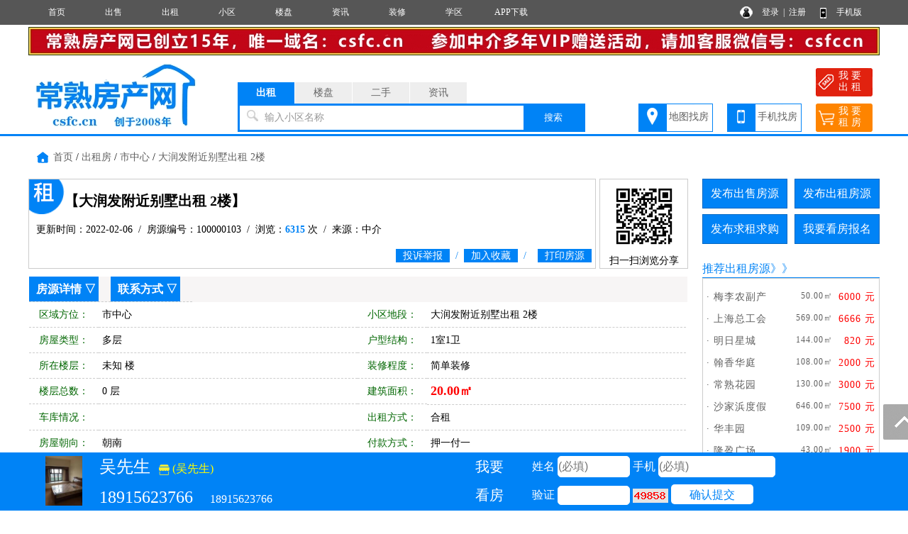

--- FILE ---
content_type: text/html; charset=utf-8
request_url: http://www.csfc.cn/rent/100000103.html
body_size: 8938
content:
<!DOCTYPE html PUBLIC "-//W3C//DTD XHTML 1.0 Transitional//EN" "http://www.w3.org/TR/xhtml1/DTD/xhtml1-transitional.dtd">
<html xmlns="http://www.w3.org/1999/xhtml">
<head>
<meta http-equiv="Content-Type" content="text/html; charset=utf-8" />
<title>大润发附近别墅出租   2楼租房,多层,1室1卫,常熟房产网</title>
<meta name="keywords" content="常熟大润发附近别墅出租   2楼租房,常熟房产网">
<meta name="description" content="常熟房产网提供常熟大润发附近别墅出租   2楼租房,大润发附近别墅出租   2楼,多层,1室1卫。">
<link rel="stylesheet" href="/css.css" type="text/css">
<script src="/image/jquery.min.js"></script>
<script src="/yimao.js"></script>
<script src="/image/layer.js"></script>
</head>
<body>
<div id="top"><ul><li class=topli><a href='/'>首页</a></li>
<li class=topli><a href='/sale/'>出售</a></li>
<li class=topli><a href='/rent/'>出租</a></li>
<li class=topli><a href='/xiaoqu/'>小区</a></li>
<li class=topli><a href='/house/'>楼盘</a></li>
<li class=topli><a href='/news/'>资讯</a></li>
<li class=topli><a href='/home/'>装修</a></li>
<li class=topli><a href='/news/10001516.html'>学区</a></li>
<li class=topli><a href='/news/10001294.html'>APP下载</a></li>
<li class="top_right" style="width:200px;">&nbsp;&nbsp;
<a href="/login_user.html">登录</a>&nbsp;&nbsp;|&nbsp;&nbsp;<a href="/register_personal.html" target="_blank" style="margin-right:40px">注册</a>
<a href="/help/help18.html" target="_blank">手机版</a></li></ul></div>
<div id='yimao3'></div>
<div id='yimao1200'>
<div id='yimao'>
<li style='width:1200px;float:left'><a href='/news/10001833.html' target='_blank'><img src='/yimaopic/ad010011694867179497.jpg' style='width:1200px;height:40px' alt='顶部中介广告'></a></li>
</div><div id='yimao5'></div></div><div id='yimao3'></div>
<div id="yimao">
<ul style="width:20%; float:left; height:100px;position:relative;"><a href="/" style="position:absolute;bottom:0;"><img src="/yimao/logo.gif" width="100%" /></a></ul>
<ul style="width:50%; float:left;height:100px">
<form method="post" action="/searchposttop.php" name="search">
<div class="yimao-search-form">
<div id="search-bd" class="search-bd"><ul><li class="selected">出租</li><li>楼盘</li><li>二手</li><li>资讯</li></ul></div>
<div id="search-hd" class="search-hd">
<div class="search-bg"></div>
<input type="text" id="s1" class="search-input" name="rent"><input type="text" id="s2" class="search-input"  name="house"><input type="text" id="s3" class="search-input"  name="sale"><input type="text" id="s4" class="search-input"  name="news">
<span class="s1 pholder">输入小区名称</span><span class="s2 pholder">输入楼盘名称</span><span class="s3 pholder">输入小区名称</span><span class="s4 pholder">输入资讯标题</span>
<button id="submit" class="btn-search" value="搜索">搜索</button></div>
</div>
</form>
</ul>
<ul class="search-right"><div style="width:360px;overflow: hidden; margin:0px auto 0px auto"><li class="button1" style="background-image:url(/image/top_right_1.gif);"><a href="/xiaoqumap/">地图找房</a></li><li class="button1" style="background-image:url(/image/top_right_2.gif);"><a href="/help/help18.html" target="_blank">手机找房</a></li><li class="button2" style="background-image:url(/image/top_right_3.gif);"><a href="/irentpost.php"><p>我 要</p><p>出 租</p></a></li><li class="button2" style="background-image:url(/image/top_right_4.gif);"><a href="/ineedpost.php?lx=zf"><p>我 要</p><p>租 房</p></a></li></div></ul>
</div>
<div id='yimao3'></div>
<div class="lanse"></div>
<div id='yimao1200' >
<div id='content'>
<ul class='fydh'><a href="/">首页</a> / <a href="/rent/" target="_blank">出租房</a> / <a href="/rent/search/air_qy市中心.html" target="_blank">市中心</a> / <a href="/rent/search/airall_ly_qy_fx_jg_mj_hx_zx_lc_dd大润发附近别墅出租   2楼.html">大润发附近别墅出租   2楼</a></ul>
<div id='contectleft'>
<div class="fytitle" style="background-image:url(/image/zufang.png); background-repeat:no-repeat; background-position:0px 0px; width:800px; float:left">
<ul><li class="lit1">【大润发附近别墅出租   2楼】</li></ul>
<ul><li class="lit2">更新时间：2022-02-06&nbsp;&nbsp;/&nbsp;&nbsp;房源编号：100000103&nbsp;&nbsp;/&nbsp;&nbsp;浏览：<span>6315</span> 次&nbsp;&nbsp;/&nbsp;&nbsp;来源：中介</li></ul>
<ul><li class="lit3"><a href="javascript:;" id="tousu"><span>投诉举报</span></a>&nbsp;&nbsp;/&nbsp;&nbsp;<a href="/user/rentkeep.php?id=100000103" onclick="return confirm('确定要收藏该房源么？')"><span>加入收藏</span></a>&nbsp;&nbsp;/&nbsp;&nbsp;&nbsp;&nbsp;<span><a href="/printrent.php?id=100000103" target="_blank">打印房源</a></span></li></ul>
</div>
<div class="fytitle" style="width:125px; float:right; text-align:center;height:127px;">
<img src="/qr.php?url=http%3A%2F%2Fm.csfc.cn%2Frent%2F100000103.html" style="width:100px; margin:2px" />
<p>扫一扫浏览分享</p>
</div>
<div class="clear"></div>
<script type="text/javascript">
 $('#tousu').on('click', function(){
    layer.open({
      type: 1,
	  title :'投诉举报',
      area: ['600px', '300px'],
      shadeClose: true, //点击遮罩关闭
      content: $('#tousutip')
    });
  });
</script>
<div class="fymiaoshu">
<ul style="background:#f7f5f5" id="fyxq"><li class=li7><a href="#fyxq">房源详情</a> ▽</li><li class=li7><a href="#lxfs">联系方式</a> ▽</li></ul>
<ul class=ul3><li class=li1>区域方位：</li><li class=li2>市中心&nbsp;</li><li class=li1>小区地段：</li><li class=li2>大润发附近别墅出租   2楼&nbsp;</li></ul>
<ul><li class=li1>房屋类型：</li><li class=li2>多层&nbsp;</li><li class=li1>户型结构：</li><li class=li2>1室1卫&nbsp;</li></ul>
<ul class=ul3><li class=li1>所在楼层：</li><li class=li2>未知 楼&nbsp;</li><li class=li1>装修程度：</li><li class=li2>简单装修&nbsp;</li></ul>
<ul><li class=li1>楼层总数：</li><li class=li2>0 层&nbsp;</li><li class=li1>建筑面积：</li><li class=li2><font color="#FF0000" class="f18" ><b>20.00㎡</b></font>&nbsp;</li></ul>
<ul class=ul3><li class=li1>车库情况：</li><li class=li2>&nbsp;</li><li class=li1>出租方式：</li><li class=li2>合租&nbsp;</li></ul>
<ul class=ul3><li class=li1>房屋朝向：</li><li class=li2>朝南&nbsp;</li><li class=li1>付款方式：</li><li class=li2>押一付一&nbsp;</li></ul>
<ul><li class=li1>建成年份：</li><li class=li2>&nbsp;</li><li class=li1>每月租金：</li><li class=li2><font class="f18" color="#FF0000"><b>600元</b></font>&nbsp;</li></ul>
<ul><li class=li1>配套设施：</li><li class=li5>床,空调,卫生设施,热水器,宽带,&nbsp;</li></ul>
<ul class=ul3><li class=li1 style="height:93px">备注说明：</li><li style="width:820px;height:83px;line-height:17px;padding:5px;font-size:12px;">大润发附近别墅出租   2楼  一室一卫  内有空调   热水器   床   衣柜   房间朝南   价格600元电话18913640606</li></ul>
</div>
<div class="fymiaoshu">
<ul style="background:#f7f5f5" id="lxfs"><li class=li6>联系方式 ▽</li></ul>
<ul><li style="border:none">
<div style="width:751px; float:left;"><ul><li class=li1_1>友情提示：</li><li class=li5_1><font color="#FF0000">来电咨询时请告知本信息来自常熟房产网，以获得更多帮助与信任。</font></li></ul>
<ul><li class=li1_1>联 系 人：</li><li class=li2_1>吴先生&nbsp;</li><li class=li1_1>手机号码：</li><li class=li2_1>18915623766&nbsp;</li></ul>
<ul><li class=li1_1>微 信 号：</li><li class=li2_1>18915623766&nbsp;</li><li class=li1_1>电话/短号：</li><li class=li2_1>18915623766&nbsp;</li></ul>
<ul><li class="li1_1">企业名称：</li><li class="li5_1"><a href="/va100001002/" target="_blank"><font >吴先生</font></a>&nbsp;</li></ul>
<ul><li class=li1_1>企业地址：</li><li class=li5_1>市中心&nbsp;</li></ul>
</div>
<div style=" width:177px;height:190px;float:right;">
<ul style="text-align:center; width:177px">
<div id="erweima_pic" style="display:none" ><img src="/pics/vip/wx100001002.jpg" style="max-width:600px; max-height:600px"></div>
<a href='javascript:;' id="erweima"><img src="/pics/vip/wx100001002.jpg" style="max-width:170px; max-height:170px; border:1px solid #999; margin-top:10px"></a>
</ul></div>
</li></ul>
</div>



</div>

<div id="y-iframe">
<div class="iframe-wrap">
<ul><li style="height:80px;width:100px;text-align:center;">
<img src="/pics/head/1594471805376.jpg" style="height:70px; margin-top:5px">
</li></ul>
<ul><li class="liiframefy"><font style="font-size:24px;">吴先生</font>&nbsp;&nbsp;&nbsp;<a href="/va100001002/" target="_blank" style="color:#FF0"><img src="/image/shop.png" style="height:15px; vertical-align:middle"> (吴先生)</a></li><li class="liiframefy"><font style="font-size:24px;">18915623766</font>&nbsp;&nbsp;&nbsp;&nbsp;&nbsp;&nbsp;18915623766</li></ul>
<form name="frmaddbm" method="post" action="/guestfysave.php">
<input type="hidden" name="YYH" value="100001002">
<input type="hidden" name="YWZ" value="rent/100000103.html">
<input type="hidden" name="YLX" value="rent">
<input type="hidden" name="YNR" value="大润发附近别墅出租   2楼 1室1卫">
<ul><li style="height:80px;line-height:40px; width:120px; color:#FFF; font-size:20px; text-align:center"><p>我要</p><p>看房</p></li></ul>
<ul><li class="liiframefy">姓名 <input type="text" name="YXM6936" style="width:100px" maxlength="5" placeholder="(必填)"> 手机 <input type="text" name="YSJ1049" style="width:163px" maxlength="11" onkeyup="this.value=this.value.replace(/\D/g,'')" placeholder="(必填)"></li><li class="liiframefy">验证 <input type="text" id="YIM" name="YIM" style="width:100px;height:25px" maxlength="5">&nbsp;<img  title="点击刷新" alt="验证码" src="/captchabm.php" align="absbottom" onClick="this.src='/captchabm.php?id='+Math.random();" style="cursor:pointer;"></img> <input class="inputa" style="padding:0px 26px; line-height:30px; border:0px; background:#FFF; color:#0083f6; cursor:pointer" type="submit" name="Submit" value="确认提交">&nbsp;</li></ul>
</form>
</div>
</div>

<div id='contectright'>
<div>
<ul style="height:50px"><li class="btn" style="margin-right:10px;"><a href="/user/salepost.php">发布出售房源</a></li><li class="btn"><a href="/user/rentpost.php">发布出租房源</a></li></ul>
<ul style="height:50px"><li class="btn" style="margin-right:10px;"><a href="/user/need1post.php?lx=mf">发布求租求购</a></li><li class="btn"><a href="/help/help7.html">我要看房报名</a></li></ul><ul><li class="btline"><a href="/renthot/" target="_blank">推荐出租房源</a>》》</li></ul>
<ul><li class="nrclock"><div style='margin:10px 0px'>
<ul style='float:left; padding:5px 5px'><li class='littlefy1'>· <a href='/rent/100000165.html' target='_blank' title='梅李农副产品批发市场'>梅李农副产</a></li><li  class='littlefy2'>50.00㎡</li><li class='littlefy3'>6000 元</li></ul>
<ul style='float:left; padding:5px 5px'><li class='littlefy1'>· <a href='/rent/100000156.html' target='_blank' title='上海总工会度假村'>上海总工会</a></li><li  class='littlefy2'>569.00㎡</li><li class='littlefy3'>6666 元</li></ul>
<ul style='float:left; padding:5px 5px'><li class='littlefy1'>· <a href='/rent/100000153.html' target='_blank' title='明日星城'>明日星城</a></li><li  class='littlefy2'>144.00㎡</li><li class='littlefy3'>820 元</li></ul>
<ul style='float:left; padding:5px 5px'><li class='littlefy1'>· <a href='/rent/100000146.html' target='_blank' title='翰香华庭'>翰香华庭</a></li><li  class='littlefy2'>108.00㎡</li><li class='littlefy3'>2000 元</li></ul>
<ul style='float:left; padding:5px 5px'><li class='littlefy1'>· <a href='/rent/100000144.html' target='_blank' title='常熟花园'>常熟花园</a></li><li  class='littlefy2'>130.00㎡</li><li class='littlefy3'>3000 元</li></ul>
<ul style='float:left; padding:5px 5px'><li class='littlefy1'>· <a href='/rent/100000143.html' target='_blank' title='沙家浜度假村'>沙家浜度假</a></li><li  class='littlefy2'>646.00㎡</li><li class='littlefy3'>7500 元</li></ul>
<ul style='float:left; padding:5px 5px'><li class='littlefy1'>· <a href='/rent/100000142.html' target='_blank' title='华丰园'>华丰园</a></li><li  class='littlefy2'>109.00㎡</li><li class='littlefy3'>2500 元</li></ul>
<ul style='float:left; padding:5px 5px'><li class='littlefy1'>· <a href='/rent/100000141.html' target='_blank' title='隆盈广场'>隆盈广场</a></li><li  class='littlefy2'>43.00㎡</li><li class='littlefy3'>1900 元</li></ul>
<ul style='float:left; padding:5px 5px'><li class='littlefy1'>· <a href='/rent/100000140.html' target='_blank' title='青墩塘路188号'>青墩塘路18</a></li><li  class='littlefy2'>75.00㎡</li><li class='littlefy3'>2500 元</li></ul>
<ul style='float:left; padding:5px 5px'><li class='littlefy1'>· <a href='/rent/100000139.html' target='_blank' title='山明路'>山明路</a></li><li  class='littlefy2'>80.00㎡</li><li class='littlefy3'>2700 元</li></ul>
<ul style='float:left; padding:5px 5px'><li class='littlefy1'>· <a href='/rent/100000138.html' target='_blank' title='山明路'>山明路</a></li><li  class='littlefy2'>80.00㎡</li><li class='littlefy3'>2700 元</li></ul>
<ul style='float:left; padding:5px 5px'><li class='littlefy1'>· <a href='/rent/100000137.html' target='_blank' title='山明路'>山明路</a></li><li  class='littlefy2'>60.00㎡</li><li class='littlefy3'>2700 元</li></ul>
<ul style='float:left; padding:5px 5px'><li class='littlefy1'>· <a href='/rent/100000136.html' target='_blank' title='山明路'>山明路</a></li><li  class='littlefy2'>60.00㎡</li><li class='littlefy3'>2700 元</li></ul>
<ul style='float:left; padding:5px 5px'><li class='littlefy1'>· <a href='/rent/100000135.html' target='_blank' title='甸桥山前坊附近'>甸桥山前坊</a></li><li  class='littlefy2'>60.00㎡</li><li class='littlefy3'>800 元</li></ul>
<ul style='float:left; padding:5px 5px'><li class='littlefy1'>· <a href='/rent/100000133.html' target='_blank' title='和光晨樾花苑'>和光晨樾花</a></li><li  class='littlefy2'>100.00㎡</li><li class='littlefy3'>3000 元</li></ul>
</div>
</li></ul>
<ul><li class="btline">最新资讯<span style="float:right"><a href="/news/" class="f14">更多</a></li></ul>
<ul style="margin-bottom:5px"><li class="nrclock"><p style='margin:8px 5px;'>● <a href='/news/10001879.html' target='_blank'>郑重提醒：发布房源信息中禁</a></p>
<p style='margin:8px 5px;'>● <a href='/news/10001878.html' target='_blank'>常熟关于调整困难群众救助（</a></p>
<p style='margin:8px 5px;'>● <a href='/news/10001877.html' target='_blank'>常熟市新市民随迁子女积分入</a></p>
<p style='margin:8px 5px;'>● <a href='/news/10001876.html' target='_blank'>关于常熟商品房屋起居室不得</a></p>
<p style='margin:8px 5px;'>● <a href='/news/10001875.html' target='_blank'>落户常熟更容易啦：常熟开始</a></p>
<p style='margin:8px 5px;'>● <a href='/news/10001874.html' target='_blank'>春节后，各地优化限购政策，</a></p>
<p style='margin:8px 5px;'>● <a href='/news/10001873.html' target='_blank'>住建部表示：持续做好保障性</a></p>
<p style='margin:8px 5px;'>● <a href='/news/10001872.html' target='_blank'>更好满足消费者住房品质需求</a></p>
<p style='margin:8px 5px;'>● <a href='/news/10001871.html' target='_blank'>居家适老化改造是国家政策趋</a></p>
<p style='margin:8px 5px;'>● <a href='/news/10001870.html' target='_blank'>碧桂园等多家房企宣布旗下项</a></p>
<p style='margin:8px 5px;'>● <a href='/news/10001869.html' target='_blank'>央行降准释放万亿流动性 疲软</a></p>
<p style='margin:8px 5px;'>● <a href='/news/10001868.html' target='_blank'>反转：二手房市场迎来“开门</a></p>
<p style='margin:8px 5px;'>● <a href='/news/10001867.html' target='_blank'>五大国有银行开始披露房地产</a></p>
<p style='margin:8px 5px;'>● <a href='/news/10001866.html' target='_blank'>各地金融监管局发声：落实房</a></p>
<p style='margin:8px 5px;'>● <a href='/news/10001865.html' target='_blank'>对于房地产融资，银行开始集</a></p>
</li></ul>
</div>
</div>
</div>
</div>
<div id='yimao1200' style="margin-top:10px">
<ul class="warning"><li><img src="/image/warning.png"/> 免责声明:本站所刊载的所有的房源信息、活动信息、资料及图片均由网站用户提供，其真实性、合法性由信息发布人负责，本网站不声明或保证其内容之正确性或可靠性。所有信息请与经纪公司、房产公司、家装公司、业主个人等确认为准！</li></ul>
</div><div id='yimao20'></div>
<div class="lanse"></div><div id='yimao3'></div>
<div id='yimao20'></div>
<div class="yimao1200">
<div style="line-height:30px; margin-bottom:30px"><a href="/help/">帮助说明</a>　｜　<a href="/help/help1.html">法律声明</a>　｜　<a href="/help/help2.html">关于我们</a>　｜　<a href="/help/help3.html">收费标准</a>　｜　<a href="/help/help9.html">联系我们</a>　｜　<a href="/help/help20.html">留言咨询</a></div>
</div>
<div id="yimao">
<div id="botleft">
<div style="height:35px;">常熟房产网   网站版权归www.csfc.cn所有</div>
<div style="height:35px;">常熟运营中心：常熟房产网  客服微信号1911856  电话4000916131</div>
<div style="height:35px;" class='bot3'>网站客服QQ：<a href=tencent://message/?uin=1911856， 5657733&Site=QQ&Menu=yes>1911856， 5657733</a> 本网是支付宝及微信签约商家 请放心支付使用</div>
<div style="height:35px;"><a href="http://www.beian.miit.gov.cn/" target="_blank">工信部备案：苏ICP备14038662号-5       公安安全备案：32028202001178</a></div>
</div>
<div id="botright">
<img src="/pub/1287er1.gif" width="150" height="150" />
<img src="/pub/1287er2.gif" width="150" height="150" />
<img src="/pub/1287er3.gif" width="150" height="150" />
</div>
</div>
<div class="yimao1200" style="text-align:center"><script>
var _hmt = _hmt || [];
(function() {
  var hm = document.createElement("script");
  hm.src = "https://hm.baidu.com/hm.js?5517430da58b96782e5d80f9da60a826";
  var s = document.getElementsByTagName("script")[0]; 
  s.parentNode.insertBefore(hm, s);
})();
</script>
<script>
var _hmt = _hmt || [];
(function() {
  var hm = document.createElement("script");
  hm.src = "https://hm.baidu.com/hm.js?c5632682675be926d1d5cb2c5e6af620";
  var s = document.getElementsByTagName("script")[0]; 
  s.parentNode.insertBefore(hm, s);
})();
</script></div>
<div class="guide">
<div class="guide-wrap">
<a href="javascript:window.scrollTo(0,0)" class="top" title="回顶部"><span>回顶部</span></a>
</div>
</div>
<script>(function(){var bp=document.createElement('script');var curProtocol=window.location.protocol.split(':')[0];if(curProtocol === 'https'){bp.src = 'https://zz.bdstatic.com/linksubmit/push.js';}else{bp.src = 'http://push.zhanzhang.baidu.com/push.js';}var s=document.getElementsByTagName("script")[0];s.parentNode.insertBefore(bp,s);})();</script><div id='yimao20' style="margin-top:80px"></div>
<script type="text/javascript">
 $('#erweima').on('click', function(){
layer.open({
  type: 1,
  title: false,
  closeBtn: 1,
  area: '600px',
  skin: 'layui-layer-nobg', //没有背景色
  shadeClose: true,
  content: $('#erweima_pic')
});
  });  
//调用示例
layer.photos({
  closeBtn: 1,
  photos: '#layer-photos-demo',
  anim: 5 //0-6的选择，指定弹出图片动画类型，默认随机（请注意，3.0之前的版本用shift参数）
});    
</script>
</body>
<div id="tousutip">
<form method="post" action="/guestsave.php" name="tousu">
<input type="hidden" name="YYH" value="0">
<input type="hidden" name="YLX" value="系统">
<input type="hidden" name="YWZ" value="rent/100000103.html">
<input type="hidden" name="YWJ" value="rent">
<input type="hidden" name="YBH" value="100000103">
<ul><li class="lia">投诉类型：</li><li class="lib"><select name="YNR" style="width:200px" class="inputa"><option>房源信息无效</option><option>中介冒充个人</option><option>房源已经成交</option><option>资讯信息有误</option><option>其他原因删除</option></select>&nbsp;</li></ul>
<ul><li class="lia">投诉内容：</li><li class="lib"><input class="inputa" type="text" name="YNR1" style="width:400px" maxlength="200"> 选填</li></ul>
<ul><li class="lia">您的姓名：</li><li class="lib"><input class="inputa" type="text" name="YXM6936" style="width:200px" maxlength="10"> <font color="#FF0000">*</font></li></ul>
<ul><li class="lia">联系手机：</li><li class="lib"><input class="inputa" type="text" name="YSJ1049" style="width:200px" maxlength="11"  onkeyup="this.value=this.value.replace(/\D/g,'')"> <font color="#FF0000">*</font></li></ul>
<ul><li class="lia">验 证 码：</li><li class="lib"><input type="text" id="YIM" name="YIM" style="width:80px;height:22px" maxlength="5"> <img  title="点击刷新" alt="验证码" src="/captcha.php" align="absbottom" onClick="this.src='/captcha.php?id='+Math.random();" style="cursor:pointer;"></img></li></ul>
<ul><li class="lia">确认提交：</li><li class="lib"><input class="inputa" style="padding:5px 10px; border:0px; background:url(/image/fytitle.png); color:#FFFFFF; cursor:pointer" type="submit" name="Submit" value="确认提交" onClick="return chk();"></li></ul>
</form>
</div></html>
